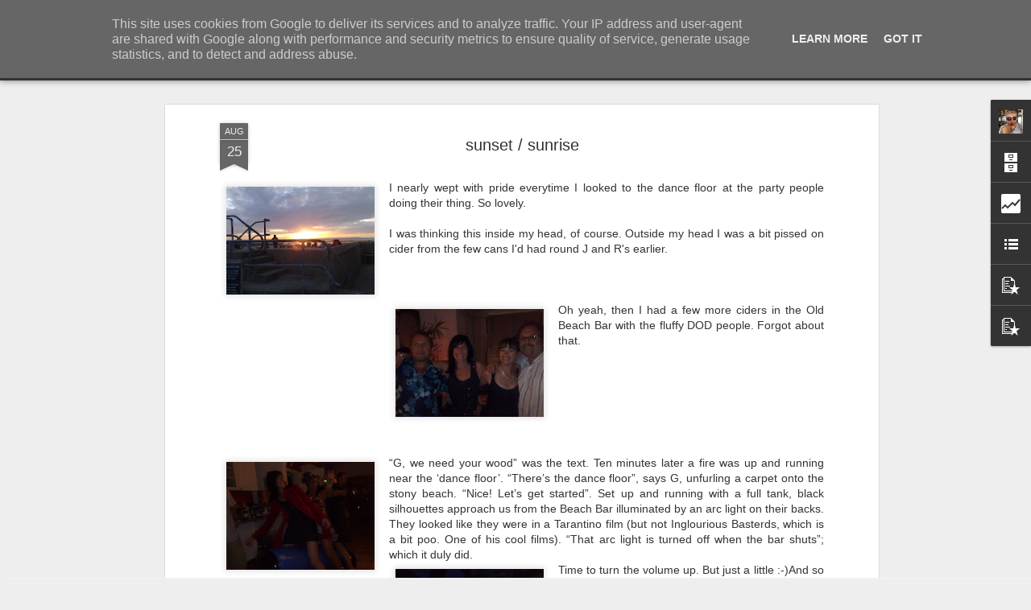

--- FILE ---
content_type: text/html; charset=UTF-8
request_url: http://www.tvcabbage.co.uk/b/stats?style=BLACK_TRANSPARENT&timeRange=ALL_TIME&token=APq4FmC9HzcWIAQce-PncraCtU8OiEHp4Sf_PMxT1c2Qa8y-UPVbjY4vNATe9ZRP8e_f_9dP70qkoIZeqWxV3p1AZWjcW-2xsA&v=0&action=initial&widgetId=Stats1&responseType=js
body_size: 265
content:
{"total":302248,"sparklineOptions":{"backgroundColor":{"fillOpacity":0.1,"fill":"#000000"},"series":[{"areaOpacity":0.3,"color":"#202020"}]},"sparklineData":[[0,34],[1,96],[2,57],[3,50],[4,42],[5,55],[6,50],[7,60],[8,81],[9,74],[10,68],[11,62],[12,45],[13,40],[14,47],[15,45],[16,49],[17,47],[18,63],[19,61],[20,63],[21,52],[22,47],[23,37],[24,63],[25,67],[26,65],[27,84],[28,76],[29,38]],"nextTickMs":257142}

--- FILE ---
content_type: text/html; charset=UTF-8
request_url: http://www.tvcabbage.co.uk/b/stats?style=BLACK_TRANSPARENT&timeRange=ALL_TIME&token=APq4FmCpwkPn22KiyvlPI2s2MBa--y1yPhFxCHfg-dRCMDz96A2CuafBaN7GPyRTeF9b9kxnNl_TXnChJWDIpIONC3qB8aX-uA&v=0&action=initial&widgetId=Stats1&responseType=js
body_size: 265
content:
{"total":302248,"sparklineOptions":{"backgroundColor":{"fillOpacity":0.1,"fill":"#000000"},"series":[{"areaOpacity":0.3,"color":"#202020"}]},"sparklineData":[[0,34],[1,96],[2,57],[3,50],[4,42],[5,55],[6,50],[7,60],[8,81],[9,74],[10,68],[11,62],[12,45],[13,40],[14,47],[15,45],[16,49],[17,47],[18,63],[19,61],[20,63],[21,52],[22,47],[23,37],[24,63],[25,67],[26,65],[27,84],[28,76],[29,38]],"nextTickMs":257142}

--- FILE ---
content_type: text/javascript; charset=UTF-8
request_url: http://www.tvcabbage.co.uk/?v=0&action=initial&widgetId=LinkList1&responseType=js&xssi_token=AOuZoY7vQ6CNuyTpgzqjjcURBqBZ5CW9wg%3A1769685656430
body_size: 258
content:
try {
_WidgetManager._HandleControllerResult('LinkList1', 'initial',{'title': 'Great Blogs I love', 'sorting': 'none', 'shownum': 5, 'links': [{'name': 'Cacophonous Bling ', 'target': 'http://machinesarefunky.blogspot.co.uk/'}]});
} catch (e) {
  if (typeof log != 'undefined') {
    log('HandleControllerResult failed: ' + e);
  }
}


--- FILE ---
content_type: text/javascript; charset=UTF-8
request_url: http://www.tvcabbage.co.uk/?v=0&action=initial&widgetId=Profile1&responseType=js&xssi_token=AOuZoY7vQ6CNuyTpgzqjjcURBqBZ5CW9wg%3A1769685656430
body_size: 578
content:
try {
_WidgetManager._HandleControllerResult('Profile1', 'initial',{'title': 'About Me', 'team': false, 'showlocation': false, 'occupation': '', 'showoccupation': false, 'aboutme': '', 'showaboutme': false, 'displayname': 'oz tvcabbage', 'profileLogo': '//www.blogger.com/img/logo-16.png', 'hasgoogleprofile': false, 'userUrl': 'https://www.blogger.com/profile/01166197110198447659', 'photo': {'url': '//blogger.googleusercontent.com/img/b/R29vZ2xl/AVvXsEiJLNR933IKa6nEFmBUcajc00D1uyLbyBgLi6_Sv2fitKGYZgeij9_71j3CaHbP2R9q8CycIPiMyiVmaj5YzhIm7mAYnJb_B-Ab2fv07gJ1vvSzy4ZK730cVkmMtoGhB0nsD1gC319MqVCt5ei4Q3hTKrzAEcM6njtJa6l-lkN4hWg/s220/oz00.jpg', 'width': 80, 'height': 80, 'alt': 'My Photo'}, 'viewProfileMsg': 'View my complete profile', 'isDisplayable': true});
} catch (e) {
  if (typeof log != 'undefined') {
    log('HandleControllerResult failed: ' + e);
  }
}


--- FILE ---
content_type: text/javascript; charset=UTF-8
request_url: http://www.tvcabbage.co.uk/?v=0&action=initial&widgetId=Stats1&responseType=js&xssi_token=AOuZoY7vQ6CNuyTpgzqjjcURBqBZ5CW9wg%3A1769685656430
body_size: 382
content:
try {
_WidgetManager._HandleControllerResult('Stats1', 'initial',{'title': 'Total Pageviews', 'showGraphicalCounter': true, 'showAnimatedCounter': true, 'showSparkline': false, 'statsUrl': '//www.tvcabbage.co.uk/b/stats?style\x3dBLACK_TRANSPARENT\x26timeRange\x3dALL_TIME\x26token\x3dAPq4FmC9HzcWIAQce-PncraCtU8OiEHp4Sf_PMxT1c2Qa8y-UPVbjY4vNATe9ZRP8e_f_9dP70qkoIZeqWxV3p1AZWjcW-2xsA'});
} catch (e) {
  if (typeof log != 'undefined') {
    log('HandleControllerResult failed: ' + e);
  }
}


--- FILE ---
content_type: text/javascript; charset=UTF-8
request_url: http://www.tvcabbage.co.uk/?v=0&action=initial&widgetId=Stats1&responseType=js&xssi_token=AOuZoY7vQ6CNuyTpgzqjjcURBqBZ5CW9wg%3A1769685656430
body_size: 382
content:
try {
_WidgetManager._HandleControllerResult('Stats1', 'initial',{'title': 'Total Pageviews', 'showGraphicalCounter': true, 'showAnimatedCounter': true, 'showSparkline': false, 'statsUrl': '//www.tvcabbage.co.uk/b/stats?style\x3dBLACK_TRANSPARENT\x26timeRange\x3dALL_TIME\x26token\x3dAPq4FmCpwkPn22KiyvlPI2s2MBa--y1yPhFxCHfg-dRCMDz96A2CuafBaN7GPyRTeF9b9kxnNl_TXnChJWDIpIONC3qB8aX-uA'});
} catch (e) {
  if (typeof log != 'undefined') {
    log('HandleControllerResult failed: ' + e);
  }
}


--- FILE ---
content_type: text/javascript; charset=UTF-8
request_url: http://www.tvcabbage.co.uk/?v=0&action=initial&widgetId=PopularPosts2&responseType=js&xssi_token=AOuZoY7vQ6CNuyTpgzqjjcURBqBZ5CW9wg%3A1769685656430
body_size: 3194
content:
try {
_WidgetManager._HandleControllerResult('PopularPosts2', 'initial',{'title': 'Popular Posts', 'showSnippets': true, 'showThumbnails': true, 'thumbnailSize': 72, 'showAuthor': false, 'showDate': false, 'posts': [{'id': '2134149417518827423', 'title': 'The History of Whitstable Part 2', 'href': 'http://www.tvcabbage.co.uk/2011/06/history-of-whitstable-part-2.html', 'snippet': 'Whitstable - The Name - The Problems of Language\xa0and Pronunciation     In considering past names, it should be realised that few people coul...', 'thumbnail': 'https://blogger.googleusercontent.com/img/b/R29vZ2xl/AVvXsEgOjofG5oQLpfprdQk9LK-FtBm1pSzNnubDG0u7TvGiuaEk4nIoouyvsZ1anBh23ot1Mk5vzvzjuICzGhSN07ikItbxZ8Rmgzx4wkg5tdRimFVKztt2oUdZmJXS6oAMuh3hbM6QbFeNLcg/s72-c/whit3.png', 'featuredImage': 'https://blogger.googleusercontent.com/img/b/R29vZ2xl/AVvXsEgOjofG5oQLpfprdQk9LK-FtBm1pSzNnubDG0u7TvGiuaEk4nIoouyvsZ1anBh23ot1Mk5vzvzjuICzGhSN07ikItbxZ8Rmgzx4wkg5tdRimFVKztt2oUdZmJXS6oAMuh3hbM6QbFeNLcg/s400/whit3.png'}, {'id': '4511343388346463785', 'title': 'Nothing But Love', 'href': 'http://www.tvcabbage.co.uk/2018/10/oz-tvcabbge-nothing-but-love.html', 'snippet': 'Yep,\xa0 still blind. Well, it\x26#39;s partially sighted now so I got\xa0 a downgrade and what a great hole that put me in. It\x26#39;s taken a few yea...', 'thumbnail': 'https://blogger.googleusercontent.com/img/b/R29vZ2xl/AVvXsEhOygDG4Ck2ZB7dpCxENA3VoP3LQlrHADIGQnBpsjBn0ozonmO77T-rJvQWJUIY1R-7nkXUmy-P6I7b3YEUshq6kZkMXqsf1ImCnzWUahAi6EvDeUHLxaJrQ_UV06bG9gcSLQg407BLrFoOeEB-PO09pNgHxiUlpcObkM7XRdCpUwFHgSHO94z7Nc9V/s72-c/colin%20dale%20RMH.jpg', 'featuredImage': 'https://blogger.googleusercontent.com/img/b/R29vZ2xl/AVvXsEhOygDG4Ck2ZB7dpCxENA3VoP3LQlrHADIGQnBpsjBn0ozonmO77T-rJvQWJUIY1R-7nkXUmy-P6I7b3YEUshq6kZkMXqsf1ImCnzWUahAi6EvDeUHLxaJrQ_UV06bG9gcSLQg407BLrFoOeEB-PO09pNgHxiUlpcObkM7XRdCpUwFHgSHO94z7Nc9V/s320/colin%20dale%20RMH.jpg'}, {'id': '8556138819593353781', 'title': 'How to put on a Free party!', 'href': 'http://www.tvcabbage.co.uk/2010/05/how-to-have-free-party.html', 'snippet': '  here comes the summer...  It\x26#39;s getting around to that time of the year again and people begin to think about planning \x26#39;picnics...', 'thumbnail': 'https://blogger.googleusercontent.com/img/b/R29vZ2xl/AVvXsEijUWvdhuKv4tdsl3GlxLK8fVxudiWAZuIexEhgBEy-pRvxmttBTx0PsCqii5Rce3hNZDA9LxxlW08EUqH8WUH2BPhElgbIc-9c4sVN2ONyCwE3y_nR3fBnJ6SOaHVI7UGKRK8j0oyPTC0/s72-c/nye+tvc+subs+copy.jpg', 'featuredImage': 'https://blogger.googleusercontent.com/img/b/R29vZ2xl/AVvXsEijUWvdhuKv4tdsl3GlxLK8fVxudiWAZuIexEhgBEy-pRvxmttBTx0PsCqii5Rce3hNZDA9LxxlW08EUqH8WUH2BPhElgbIc-9c4sVN2ONyCwE3y_nR3fBnJ6SOaHVI7UGKRK8j0oyPTC0/s400/nye+tvc+subs+copy.jpg'}, {'id': '5337694261740241052', 'title': '\ufeff\ufeffThe Tangmere/Broadoak Valley Seasalter Festival 1976', 'href': 'http://www.tvcabbage.co.uk/2011/06/tangmerebroadoak-valley-seasalter.html', 'snippet': '     There was this one guy who almost literally danced his way through the entire festival, he was about as well worn as his clothes and ha...', 'thumbnail': 'https://blogger.googleusercontent.com/img/b/R29vZ2xl/AVvXsEg7YHNaCBFfOGHqMQxmBE6aROzNiC9jNK55Fr9kyZakfnK11nVUNkrydAHweeR_pmFNwFuXC-Fixy-Fh-rK0JX0qXPtHLOJV0rcSAoJaJn1wbeeLftryXZ4rnCTADYzHzCvNEIH5jXEcc8/s72-c/whit3.png', 'featuredImage': 'https://blogger.googleusercontent.com/img/b/R29vZ2xl/AVvXsEg7YHNaCBFfOGHqMQxmBE6aROzNiC9jNK55Fr9kyZakfnK11nVUNkrydAHweeR_pmFNwFuXC-Fixy-Fh-rK0JX0qXPtHLOJV0rcSAoJaJn1wbeeLftryXZ4rnCTADYzHzCvNEIH5jXEcc8/s320/whit3.png'}, {'id': '987879397694718287', 'title': '(no title)', 'href': 'http://www.tvcabbage.co.uk/2011/07/ethnomusicological-investigation-of.html', 'snippet': 'An ethnomusicological investigation of Techno/Rave by Steve Mizrach     I came to this subject because of my earlier anthropological interes...', 'thumbnail': 'https://blogger.googleusercontent.com/img/b/R29vZ2xl/AVvXsEjmrnYmby_u_HDA4Y9WgRAcXmiWgZlQgHfJuRJDwfJH8BM6zK7uOhcK-9p3Du7UrYXfUR4i_ZWOWpcTmQfV5WghggoPYGSmQDJk4EYXgDwLkUdJyF_UBqlM7mIguY79Cs1u6l5FHQ6zgjQ/s72-c/DJ.jpg', 'featuredImage': 'https://blogger.googleusercontent.com/img/b/R29vZ2xl/AVvXsEjmrnYmby_u_HDA4Y9WgRAcXmiWgZlQgHfJuRJDwfJH8BM6zK7uOhcK-9p3Du7UrYXfUR4i_ZWOWpcTmQfV5WghggoPYGSmQDJk4EYXgDwLkUdJyF_UBqlM7mIguY79Cs1u6l5FHQ6zgjQ/s320/DJ.jpg'}, {'id': '8187602684020806499', 'title': 'House Music\u2019s Nomadic Memory', 'href': 'http://www.tvcabbage.co.uk/2017/09/house-musics-nomadic-memory.html', 'snippet': ' Disco\u2019s Revenge:  House Music\u2019s Nomadic Memory \xa0     By Hillegonda C. Rietveld    London South Bank University               Grand High Pri...', 'thumbnail': 'https://blogger.googleusercontent.com/img/b/R29vZ2xl/AVvXsEgPUST1qojyRWbO8OSFHjAc2RSi7sWz0nGkBsYrL_BZ0JGI-dwqASKMqslOJL2zthoAze8wxmES58DH0YeXOnV_7CNyr8E0B5ag6OT8csbH0H8-AUKiHF2Vs-ZMp94tBZBfLmi5vtiXr0Q/s72-c/room.JPG', 'featuredImage': 'https://blogger.googleusercontent.com/img/b/R29vZ2xl/AVvXsEgPUST1qojyRWbO8OSFHjAc2RSi7sWz0nGkBsYrL_BZ0JGI-dwqASKMqslOJL2zthoAze8wxmES58DH0YeXOnV_7CNyr8E0B5ag6OT8csbH0H8-AUKiHF2Vs-ZMp94tBZBfLmi5vtiXr0Q/s400/room.JPG'}, {'id': '6108512541540441998', 'title': 'How MP3 Works: Inside the Codec', 'href': 'http://www.tvcabbage.co.uk/2011/07/how-mp3-works-inside-codec.html', 'snippet': '   So what\x26#39;s the trick? How does the MP3 format accomplish its radical feats of compression and decompression, while still managing to m...', 'thumbnail': 'https://blogger.googleusercontent.com/img/b/R29vZ2xl/AVvXsEiIkRmV-Cslyjl1Mp9N3s_AenlZGRZBe-ix3yIO3KXxh9G4jNh8sJmR5wusjBfB4EE7d4GjFQIcq3bOhc82htJsKtrWRyC8MZeqxIiHeB17hMWGrjzu4Th2mx4jEtcoLmR__m3AUrTe2T8/s72-c/mp3cool-.jpg', 'featuredImage': 'https://blogger.googleusercontent.com/img/b/R29vZ2xl/AVvXsEiIkRmV-Cslyjl1Mp9N3s_AenlZGRZBe-ix3yIO3KXxh9G4jNh8sJmR5wusjBfB4EE7d4GjFQIcq3bOhc82htJsKtrWRyC8MZeqxIiHeB17hMWGrjzu4Th2mx4jEtcoLmR__m3AUrTe2T8/s320/mp3cool-.jpg'}, {'id': '2486001589016052080', 'title': 'A writing course, procrastination, cats and gambling.', 'href': 'http://www.tvcabbage.co.uk/2018/06/a-writing-course-procrastination-cats.html', 'snippet': '    A writing course, procrastination, cats and gambling.          What a great time of the day to get up and start working. 6am downstairs,...', 'thumbnail': 'https://blogger.googleusercontent.com/img/b/R29vZ2xl/AVvXsEhyB0eZveNUeejM9NiYOobLY2m0nYetx-94oCQnLi_50QCFp9lkuYJ2aW3TWPp2ingAgFsyttoE4dHmHn1YFkU0MEae7VfNfJv2Pc1v4Kn2j2jqp3eggFOmFUh_USo2KJlMSaqCH5iOJAU/s72-c/20171025_173841.jpg', 'featuredImage': 'https://blogger.googleusercontent.com/img/b/R29vZ2xl/AVvXsEhyB0eZveNUeejM9NiYOobLY2m0nYetx-94oCQnLi_50QCFp9lkuYJ2aW3TWPp2ingAgFsyttoE4dHmHn1YFkU0MEae7VfNfJv2Pc1v4Kn2j2jqp3eggFOmFUh_USo2KJlMSaqCH5iOJAU/s320/20171025_173841.jpg'}, {'id': '3301337195137057411', 'title': 'Vinyl affinity', 'href': 'http://www.tvcabbage.co.uk/2013/02/vinyl-affinity.html', 'snippet': '         Observing the current nostalgia wave in the media about the love and joys of vinyl records and the golden age of vinyl it was inter...', 'thumbnail': 'https://blogger.googleusercontent.com/img/b/R29vZ2xl/AVvXsEglEYmlfudbfbltvR5zY0toBo3D7lv-VC55TSnsHvt4uWvxrXI2RslXerp0eAB1Dzl_VsQBJuMnKotEc0HVvbMm1hSywtSDweS6tk5lwxJ7Z_4nDsIuJkDBO-IIVA1vyUNC7kqnBZsUpjw/s72-c/vinyl+affinity.jpg', 'featuredImage': 'https://blogger.googleusercontent.com/img/b/R29vZ2xl/AVvXsEglEYmlfudbfbltvR5zY0toBo3D7lv-VC55TSnsHvt4uWvxrXI2RslXerp0eAB1Dzl_VsQBJuMnKotEc0HVvbMm1hSywtSDweS6tk5lwxJ7Z_4nDsIuJkDBO-IIVA1vyUNC7kqnBZsUpjw/s400/vinyl+affinity.jpg'}, {'id': '854142583328638259', 'title': 'Francis Grosso  was the first ever DJ to mix two early disco records ', 'href': 'http://www.tvcabbage.co.uk/2012/02/house-from-gay-black-americans-to-pasty.html', 'snippet': 'By 1981 they declared that disco was dead and there were no more up tempo dance records. That\u2019s when I realized I had to start changing thin...', 'thumbnail': 'https://blogger.googleusercontent.com/img/b/R29vZ2xl/AVvXsEjXKUgLdoC9kQ33UiPTggsSe8MbQlfqjsD_2dXJIrTylUa4Dz5noadeXApzFKIr50z1jeQlPczfIYJ2lusVllGT3yB9AKWSGeZoQZPkdNfsnaF9W9PrwK2unGWFM1mw4IkbdtwxDEZpgGY/s72-c/Frankie-Knuckles-500x348.jpg', 'featuredImage': 'https://blogger.googleusercontent.com/img/b/R29vZ2xl/AVvXsEjXKUgLdoC9kQ33UiPTggsSe8MbQlfqjsD_2dXJIrTylUa4Dz5noadeXApzFKIr50z1jeQlPczfIYJ2lusVllGT3yB9AKWSGeZoQZPkdNfsnaF9W9PrwK2unGWFM1mw4IkbdtwxDEZpgGY/s320/Frankie-Knuckles-500x348.jpg'}]});
} catch (e) {
  if (typeof log != 'undefined') {
    log('HandleControllerResult failed: ' + e);
  }
}


--- FILE ---
content_type: text/javascript; charset=UTF-8
request_url: http://www.tvcabbage.co.uk/?v=0&action=initial&widgetId=LinkList1&responseType=js&xssi_token=AOuZoY7vQ6CNuyTpgzqjjcURBqBZ5CW9wg%3A1769685656430
body_size: 258
content:
try {
_WidgetManager._HandleControllerResult('LinkList1', 'initial',{'title': 'Great Blogs I love', 'sorting': 'none', 'shownum': 5, 'links': [{'name': 'Cacophonous Bling ', 'target': 'http://machinesarefunky.blogspot.co.uk/'}]});
} catch (e) {
  if (typeof log != 'undefined') {
    log('HandleControllerResult failed: ' + e);
  }
}


--- FILE ---
content_type: text/javascript; charset=UTF-8
request_url: http://www.tvcabbage.co.uk/?v=0&action=initial&widgetId=PopularPosts1&responseType=js&xssi_token=AOuZoY7vQ6CNuyTpgzqjjcURBqBZ5CW9wg%3A1769685656430
body_size: 1263
content:
try {
_WidgetManager._HandleControllerResult('PopularPosts1', 'initial',{'title': 'Popular Posts', 'showSnippets': true, 'showThumbnails': true, 'thumbnailSize': 72, 'showAuthor': false, 'showDate': false, 'posts': [{'id': '2134149417518827423', 'title': 'The History of Whitstable Part 2', 'href': 'http://www.tvcabbage.co.uk/2011/06/history-of-whitstable-part-2.html', 'snippet': 'Whitstable - The Name - The Problems of Language\xa0and Pronunciation     In considering past names, it should be realised that few people coul...', 'thumbnail': 'https://blogger.googleusercontent.com/img/b/R29vZ2xl/AVvXsEgOjofG5oQLpfprdQk9LK-FtBm1pSzNnubDG0u7TvGiuaEk4nIoouyvsZ1anBh23ot1Mk5vzvzjuICzGhSN07ikItbxZ8Rmgzx4wkg5tdRimFVKztt2oUdZmJXS6oAMuh3hbM6QbFeNLcg/s72-c/whit3.png', 'featuredImage': 'https://blogger.googleusercontent.com/img/b/R29vZ2xl/AVvXsEgOjofG5oQLpfprdQk9LK-FtBm1pSzNnubDG0u7TvGiuaEk4nIoouyvsZ1anBh23ot1Mk5vzvzjuICzGhSN07ikItbxZ8Rmgzx4wkg5tdRimFVKztt2oUdZmJXS6oAMuh3hbM6QbFeNLcg/s400/whit3.png'}, {'id': '4511343388346463785', 'title': 'Nothing But Love', 'href': 'http://www.tvcabbage.co.uk/2018/10/oz-tvcabbge-nothing-but-love.html', 'snippet': 'Yep,\xa0 still blind. Well, it\x26#39;s partially sighted now so I got\xa0 a downgrade and what a great hole that put me in. It\x26#39;s taken a few yea...', 'thumbnail': 'https://blogger.googleusercontent.com/img/b/R29vZ2xl/AVvXsEhOygDG4Ck2ZB7dpCxENA3VoP3LQlrHADIGQnBpsjBn0ozonmO77T-rJvQWJUIY1R-7nkXUmy-P6I7b3YEUshq6kZkMXqsf1ImCnzWUahAi6EvDeUHLxaJrQ_UV06bG9gcSLQg407BLrFoOeEB-PO09pNgHxiUlpcObkM7XRdCpUwFHgSHO94z7Nc9V/s72-c/colin%20dale%20RMH.jpg', 'featuredImage': 'https://blogger.googleusercontent.com/img/b/R29vZ2xl/AVvXsEhOygDG4Ck2ZB7dpCxENA3VoP3LQlrHADIGQnBpsjBn0ozonmO77T-rJvQWJUIY1R-7nkXUmy-P6I7b3YEUshq6kZkMXqsf1ImCnzWUahAi6EvDeUHLxaJrQ_UV06bG9gcSLQg407BLrFoOeEB-PO09pNgHxiUlpcObkM7XRdCpUwFHgSHO94z7Nc9V/s320/colin%20dale%20RMH.jpg'}, {'id': '8556138819593353781', 'title': 'How to put on a Free party!', 'href': 'http://www.tvcabbage.co.uk/2010/05/how-to-have-free-party.html', 'snippet': '  here comes the summer...  It\x26#39;s getting around to that time of the year again and people begin to think about planning \x26#39;picnics...', 'thumbnail': 'https://blogger.googleusercontent.com/img/b/R29vZ2xl/AVvXsEijUWvdhuKv4tdsl3GlxLK8fVxudiWAZuIexEhgBEy-pRvxmttBTx0PsCqii5Rce3hNZDA9LxxlW08EUqH8WUH2BPhElgbIc-9c4sVN2ONyCwE3y_nR3fBnJ6SOaHVI7UGKRK8j0oyPTC0/s72-c/nye+tvc+subs+copy.jpg', 'featuredImage': 'https://blogger.googleusercontent.com/img/b/R29vZ2xl/AVvXsEijUWvdhuKv4tdsl3GlxLK8fVxudiWAZuIexEhgBEy-pRvxmttBTx0PsCqii5Rce3hNZDA9LxxlW08EUqH8WUH2BPhElgbIc-9c4sVN2ONyCwE3y_nR3fBnJ6SOaHVI7UGKRK8j0oyPTC0/s400/nye+tvc+subs+copy.jpg'}]});
} catch (e) {
  if (typeof log != 'undefined') {
    log('HandleControllerResult failed: ' + e);
  }
}


--- FILE ---
content_type: text/javascript; charset=UTF-8
request_url: http://www.tvcabbage.co.uk/?v=0&action=initial&widgetId=BlogArchive1&responseType=js&xssi_token=AOuZoY7vQ6CNuyTpgzqjjcURBqBZ5CW9wg%3A1769685656430
body_size: 683
content:
try {
_WidgetManager._HandleControllerResult('BlogArchive1', 'initial',{'data': [{'url': 'http://www.tvcabbage.co.uk/2023/03/', 'name': 'Mar', 'expclass': 'expanded', 'post-count': 1}, {'url': 'http://www.tvcabbage.co.uk/2023/02/', 'name': 'Feb', 'expclass': 'collapsed', 'post-count': 1}, {'url': 'http://www.tvcabbage.co.uk/2018/06/', 'name': 'Jun', 'expclass': 'collapsed', 'post-count': 1}, {'url': 'http://www.tvcabbage.co.uk/2018/03/', 'name': 'Mar', 'expclass': 'collapsed', 'post-count': 4}, {'url': 'http://www.tvcabbage.co.uk/2017/09/', 'name': 'Sept', 'expclass': 'collapsed', 'post-count': 1}, {'url': 'http://www.tvcabbage.co.uk/2017/04/', 'name': 'Apr', 'expclass': 'collapsed', 'post-count': 1}, {'url': 'http://www.tvcabbage.co.uk/2017/03/', 'name': 'Mar', 'expclass': 'collapsed', 'post-count': 1}, {'url': 'http://www.tvcabbage.co.uk/2017/01/', 'name': 'Jan', 'expclass': 'collapsed', 'post-count': 3}, {'url': 'http://www.tvcabbage.co.uk/2016/07/', 'name': 'Jul', 'expclass': 'collapsed', 'post-count': 1}, {'url': 'http://www.tvcabbage.co.uk/2016/06/', 'name': 'Jun', 'expclass': 'collapsed', 'post-count': 2}, {'url': 'http://www.tvcabbage.co.uk/2016/03/', 'name': 'Mar', 'expclass': 'collapsed', 'post-count': 1}, {'url': 'http://www.tvcabbage.co.uk/2016/02/', 'name': 'Feb', 'expclass': 'collapsed', 'post-count': 1}, {'url': 'http://www.tvcabbage.co.uk/2015/09/', 'name': 'Sept', 'expclass': 'collapsed', 'post-count': 2}, {'url': 'http://www.tvcabbage.co.uk/2015/08/', 'name': 'Aug', 'expclass': 'collapsed', 'post-count': 1}, {'url': 'http://www.tvcabbage.co.uk/2014/09/', 'name': 'Sept', 'expclass': 'collapsed', 'post-count': 1}, {'url': 'http://www.tvcabbage.co.uk/2014/04/', 'name': 'Apr', 'expclass': 'collapsed', 'post-count': 4}, {'url': 'http://www.tvcabbage.co.uk/2013/10/', 'name': 'Oct', 'expclass': 'collapsed', 'post-count': 1}, {'url': 'http://www.tvcabbage.co.uk/2013/06/', 'name': 'Jun', 'expclass': 'collapsed', 'post-count': 2}, {'url': 'http://www.tvcabbage.co.uk/2012/12/', 'name': 'Dec', 'expclass': 'collapsed', 'post-count': 2}, {'url': 'http://www.tvcabbage.co.uk/2012/09/', 'name': 'Sept', 'expclass': 'collapsed', 'post-count': 1}, {'url': 'http://www.tvcabbage.co.uk/2012/08/', 'name': 'Aug', 'expclass': 'collapsed', 'post-count': 1}, {'url': 'http://www.tvcabbage.co.uk/2012/07/', 'name': 'Jul', 'expclass': 'collapsed', 'post-count': 2}, {'url': 'http://www.tvcabbage.co.uk/2012/05/', 'name': 'May', 'expclass': 'collapsed', 'post-count': 3}, {'url': 'http://www.tvcabbage.co.uk/2012/04/', 'name': 'Apr', 'expclass': 'collapsed', 'post-count': 1}, {'url': 'http://www.tvcabbage.co.uk/2012/03/', 'name': 'Mar', 'expclass': 'collapsed', 'post-count': 4}, {'url': 'http://www.tvcabbage.co.uk/2012/02/', 'name': 'Feb', 'expclass': 'collapsed', 'post-count': 3}, {'url': 'http://www.tvcabbage.co.uk/2012/01/', 'name': 'Jan', 'expclass': 'collapsed', 'post-count': 5}, {'url': 'http://www.tvcabbage.co.uk/2011/11/', 'name': 'Nov', 'expclass': 'collapsed', 'post-count': 1}, {'url': 'http://www.tvcabbage.co.uk/2011/10/', 'name': 'Oct', 'expclass': 'collapsed', 'post-count': 1}, {'url': 'http://www.tvcabbage.co.uk/2011/09/', 'name': 'Sept', 'expclass': 'collapsed', 'post-count': 5}, {'url': 'http://www.tvcabbage.co.uk/2011/08/', 'name': 'Aug', 'expclass': 'collapsed', 'post-count': 8}, {'url': 'http://www.tvcabbage.co.uk/2011/07/', 'name': 'Jul', 'expclass': 'collapsed', 'post-count': 17}, {'url': 'http://www.tvcabbage.co.uk/2011/06/', 'name': 'Jun', 'expclass': 'collapsed', 'post-count': 10}, {'url': 'http://www.tvcabbage.co.uk/2011/05/', 'name': 'May', 'expclass': 'collapsed', 'post-count': 2}, {'url': 'http://www.tvcabbage.co.uk/2011/04/', 'name': 'Apr', 'expclass': 'collapsed', 'post-count': 2}, {'url': 'http://www.tvcabbage.co.uk/2011/03/', 'name': 'Mar', 'expclass': 'collapsed', 'post-count': 9}, {'url': 'http://www.tvcabbage.co.uk/2011/02/', 'name': 'Feb', 'expclass': 'collapsed', 'post-count': 4}, {'url': 'http://www.tvcabbage.co.uk/2011/01/', 'name': 'Jan', 'expclass': 'collapsed', 'post-count': 4}, {'url': 'http://www.tvcabbage.co.uk/2010/12/', 'name': 'Dec', 'expclass': 'collapsed', 'post-count': 6}, {'url': 'http://www.tvcabbage.co.uk/2010/11/', 'name': 'Nov', 'expclass': 'collapsed', 'post-count': 4}, {'url': 'http://www.tvcabbage.co.uk/2010/10/', 'name': 'Oct', 'expclass': 'collapsed', 'post-count': 10}, {'url': 'http://www.tvcabbage.co.uk/2010/09/', 'name': 'Sept', 'expclass': 'collapsed', 'post-count': 7}, {'url': 'http://www.tvcabbage.co.uk/2010/08/', 'name': 'Aug', 'expclass': 'collapsed', 'post-count': 1}, {'url': 'http://www.tvcabbage.co.uk/2010/07/', 'name': 'Jul', 'expclass': 'collapsed', 'post-count': 3}, {'url': 'http://www.tvcabbage.co.uk/2010/06/', 'name': 'Jun', 'expclass': 'collapsed', 'post-count': 14}, {'url': 'http://www.tvcabbage.co.uk/2010/05/', 'name': 'May', 'expclass': 'collapsed', 'post-count': 15}, {'url': 'http://www.tvcabbage.co.uk/2010/04/', 'name': 'Apr', 'expclass': 'collapsed', 'post-count': 16}, {'url': 'http://www.tvcabbage.co.uk/2010/03/', 'name': 'Mar', 'expclass': 'collapsed', 'post-count': 18}, {'url': 'http://www.tvcabbage.co.uk/2010/02/', 'name': 'Feb', 'expclass': 'collapsed', 'post-count': 14}, {'url': 'http://www.tvcabbage.co.uk/2010/01/', 'name': 'Jan', 'expclass': 'collapsed', 'post-count': 8}, {'url': 'http://www.tvcabbage.co.uk/2009/12/', 'name': 'Dec', 'expclass': 'collapsed', 'post-count': 4}, {'url': 'http://www.tvcabbage.co.uk/2009/11/', 'name': 'Nov', 'expclass': 'collapsed', 'post-count': 19}, {'url': 'http://www.tvcabbage.co.uk/2009/10/', 'name': 'Oct', 'expclass': 'collapsed', 'post-count': 26}, {'url': 'http://www.tvcabbage.co.uk/2009/09/', 'name': 'Sept', 'expclass': 'collapsed', 'post-count': 24}, {'url': 'http://www.tvcabbage.co.uk/2009/08/', 'name': 'Aug', 'expclass': 'collapsed', 'post-count': 22}, {'url': 'http://www.tvcabbage.co.uk/2009/07/', 'name': 'Jul', 'expclass': 'collapsed', 'post-count': 29}, {'url': 'http://www.tvcabbage.co.uk/2009/06/', 'name': 'Jun', 'expclass': 'collapsed', 'post-count': 32}, {'url': 'http://www.tvcabbage.co.uk/2009/05/', 'name': 'May', 'expclass': 'collapsed', 'post-count': 23}, {'url': 'http://www.tvcabbage.co.uk/2009/04/', 'name': 'Apr', 'expclass': 'collapsed', 'post-count': 7}, {'url': 'http://www.tvcabbage.co.uk/2009/03/', 'name': 'Mar', 'expclass': 'collapsed', 'post-count': 2}, {'url': 'http://www.tvcabbage.co.uk/2009/02/', 'name': 'Feb', 'expclass': 'collapsed', 'post-count': 12}], 'toggleopen': 'MONTHLY-1677628800000', 'style': 'MENU', 'title': 'Previously on tvcabbage.co.uk'});
} catch (e) {
  if (typeof log != 'undefined') {
    log('HandleControllerResult failed: ' + e);
  }
}


--- FILE ---
content_type: text/javascript; charset=UTF-8
request_url: http://www.tvcabbage.co.uk/?v=0&action=initial&widgetId=PopularPosts1&responseType=js&xssi_token=AOuZoY7vQ6CNuyTpgzqjjcURBqBZ5CW9wg%3A1769685656430
body_size: 1263
content:
try {
_WidgetManager._HandleControllerResult('PopularPosts1', 'initial',{'title': 'Popular Posts', 'showSnippets': true, 'showThumbnails': true, 'thumbnailSize': 72, 'showAuthor': false, 'showDate': false, 'posts': [{'id': '2134149417518827423', 'title': 'The History of Whitstable Part 2', 'href': 'http://www.tvcabbage.co.uk/2011/06/history-of-whitstable-part-2.html', 'snippet': 'Whitstable - The Name - The Problems of Language\xa0and Pronunciation     In considering past names, it should be realised that few people coul...', 'thumbnail': 'https://blogger.googleusercontent.com/img/b/R29vZ2xl/AVvXsEgOjofG5oQLpfprdQk9LK-FtBm1pSzNnubDG0u7TvGiuaEk4nIoouyvsZ1anBh23ot1Mk5vzvzjuICzGhSN07ikItbxZ8Rmgzx4wkg5tdRimFVKztt2oUdZmJXS6oAMuh3hbM6QbFeNLcg/s72-c/whit3.png', 'featuredImage': 'https://blogger.googleusercontent.com/img/b/R29vZ2xl/AVvXsEgOjofG5oQLpfprdQk9LK-FtBm1pSzNnubDG0u7TvGiuaEk4nIoouyvsZ1anBh23ot1Mk5vzvzjuICzGhSN07ikItbxZ8Rmgzx4wkg5tdRimFVKztt2oUdZmJXS6oAMuh3hbM6QbFeNLcg/s400/whit3.png'}, {'id': '4511343388346463785', 'title': 'Nothing But Love', 'href': 'http://www.tvcabbage.co.uk/2018/10/oz-tvcabbge-nothing-but-love.html', 'snippet': 'Yep,\xa0 still blind. Well, it\x26#39;s partially sighted now so I got\xa0 a downgrade and what a great hole that put me in. It\x26#39;s taken a few yea...', 'thumbnail': 'https://blogger.googleusercontent.com/img/b/R29vZ2xl/AVvXsEhOygDG4Ck2ZB7dpCxENA3VoP3LQlrHADIGQnBpsjBn0ozonmO77T-rJvQWJUIY1R-7nkXUmy-P6I7b3YEUshq6kZkMXqsf1ImCnzWUahAi6EvDeUHLxaJrQ_UV06bG9gcSLQg407BLrFoOeEB-PO09pNgHxiUlpcObkM7XRdCpUwFHgSHO94z7Nc9V/s72-c/colin%20dale%20RMH.jpg', 'featuredImage': 'https://blogger.googleusercontent.com/img/b/R29vZ2xl/AVvXsEhOygDG4Ck2ZB7dpCxENA3VoP3LQlrHADIGQnBpsjBn0ozonmO77T-rJvQWJUIY1R-7nkXUmy-P6I7b3YEUshq6kZkMXqsf1ImCnzWUahAi6EvDeUHLxaJrQ_UV06bG9gcSLQg407BLrFoOeEB-PO09pNgHxiUlpcObkM7XRdCpUwFHgSHO94z7Nc9V/s320/colin%20dale%20RMH.jpg'}, {'id': '8556138819593353781', 'title': 'How to put on a Free party!', 'href': 'http://www.tvcabbage.co.uk/2010/05/how-to-have-free-party.html', 'snippet': '  here comes the summer...  It\x26#39;s getting around to that time of the year again and people begin to think about planning \x26#39;picnics...', 'thumbnail': 'https://blogger.googleusercontent.com/img/b/R29vZ2xl/AVvXsEijUWvdhuKv4tdsl3GlxLK8fVxudiWAZuIexEhgBEy-pRvxmttBTx0PsCqii5Rce3hNZDA9LxxlW08EUqH8WUH2BPhElgbIc-9c4sVN2ONyCwE3y_nR3fBnJ6SOaHVI7UGKRK8j0oyPTC0/s72-c/nye+tvc+subs+copy.jpg', 'featuredImage': 'https://blogger.googleusercontent.com/img/b/R29vZ2xl/AVvXsEijUWvdhuKv4tdsl3GlxLK8fVxudiWAZuIexEhgBEy-pRvxmttBTx0PsCqii5Rce3hNZDA9LxxlW08EUqH8WUH2BPhElgbIc-9c4sVN2ONyCwE3y_nR3fBnJ6SOaHVI7UGKRK8j0oyPTC0/s400/nye+tvc+subs+copy.jpg'}]});
} catch (e) {
  if (typeof log != 'undefined') {
    log('HandleControllerResult failed: ' + e);
  }
}


--- FILE ---
content_type: text/javascript; charset=UTF-8
request_url: http://www.tvcabbage.co.uk/?v=0&action=initial&widgetId=Profile1&responseType=js&xssi_token=AOuZoY7vQ6CNuyTpgzqjjcURBqBZ5CW9wg%3A1769685656430
body_size: 578
content:
try {
_WidgetManager._HandleControllerResult('Profile1', 'initial',{'title': 'About Me', 'team': false, 'showlocation': false, 'occupation': '', 'showoccupation': false, 'aboutme': '', 'showaboutme': false, 'displayname': 'oz tvcabbage', 'profileLogo': '//www.blogger.com/img/logo-16.png', 'hasgoogleprofile': false, 'userUrl': 'https://www.blogger.com/profile/01166197110198447659', 'photo': {'url': '//blogger.googleusercontent.com/img/b/R29vZ2xl/AVvXsEiJLNR933IKa6nEFmBUcajc00D1uyLbyBgLi6_Sv2fitKGYZgeij9_71j3CaHbP2R9q8CycIPiMyiVmaj5YzhIm7mAYnJb_B-Ab2fv07gJ1vvSzy4ZK730cVkmMtoGhB0nsD1gC319MqVCt5ei4Q3hTKrzAEcM6njtJa6l-lkN4hWg/s220/oz00.jpg', 'width': 80, 'height': 80, 'alt': 'My Photo'}, 'viewProfileMsg': 'View my complete profile', 'isDisplayable': true});
} catch (e) {
  if (typeof log != 'undefined') {
    log('HandleControllerResult failed: ' + e);
  }
}


--- FILE ---
content_type: text/javascript; charset=UTF-8
request_url: http://www.tvcabbage.co.uk/?v=0&action=initial&widgetId=PopularPosts2&responseType=js&xssi_token=AOuZoY7vQ6CNuyTpgzqjjcURBqBZ5CW9wg%3A1769685656430
body_size: 3194
content:
try {
_WidgetManager._HandleControllerResult('PopularPosts2', 'initial',{'title': 'Popular Posts', 'showSnippets': true, 'showThumbnails': true, 'thumbnailSize': 72, 'showAuthor': false, 'showDate': false, 'posts': [{'id': '2134149417518827423', 'title': 'The History of Whitstable Part 2', 'href': 'http://www.tvcabbage.co.uk/2011/06/history-of-whitstable-part-2.html', 'snippet': 'Whitstable - The Name - The Problems of Language\xa0and Pronunciation     In considering past names, it should be realised that few people coul...', 'thumbnail': 'https://blogger.googleusercontent.com/img/b/R29vZ2xl/AVvXsEgOjofG5oQLpfprdQk9LK-FtBm1pSzNnubDG0u7TvGiuaEk4nIoouyvsZ1anBh23ot1Mk5vzvzjuICzGhSN07ikItbxZ8Rmgzx4wkg5tdRimFVKztt2oUdZmJXS6oAMuh3hbM6QbFeNLcg/s72-c/whit3.png', 'featuredImage': 'https://blogger.googleusercontent.com/img/b/R29vZ2xl/AVvXsEgOjofG5oQLpfprdQk9LK-FtBm1pSzNnubDG0u7TvGiuaEk4nIoouyvsZ1anBh23ot1Mk5vzvzjuICzGhSN07ikItbxZ8Rmgzx4wkg5tdRimFVKztt2oUdZmJXS6oAMuh3hbM6QbFeNLcg/s400/whit3.png'}, {'id': '4511343388346463785', 'title': 'Nothing But Love', 'href': 'http://www.tvcabbage.co.uk/2018/10/oz-tvcabbge-nothing-but-love.html', 'snippet': 'Yep,\xa0 still blind. Well, it\x26#39;s partially sighted now so I got\xa0 a downgrade and what a great hole that put me in. It\x26#39;s taken a few yea...', 'thumbnail': 'https://blogger.googleusercontent.com/img/b/R29vZ2xl/AVvXsEhOygDG4Ck2ZB7dpCxENA3VoP3LQlrHADIGQnBpsjBn0ozonmO77T-rJvQWJUIY1R-7nkXUmy-P6I7b3YEUshq6kZkMXqsf1ImCnzWUahAi6EvDeUHLxaJrQ_UV06bG9gcSLQg407BLrFoOeEB-PO09pNgHxiUlpcObkM7XRdCpUwFHgSHO94z7Nc9V/s72-c/colin%20dale%20RMH.jpg', 'featuredImage': 'https://blogger.googleusercontent.com/img/b/R29vZ2xl/AVvXsEhOygDG4Ck2ZB7dpCxENA3VoP3LQlrHADIGQnBpsjBn0ozonmO77T-rJvQWJUIY1R-7nkXUmy-P6I7b3YEUshq6kZkMXqsf1ImCnzWUahAi6EvDeUHLxaJrQ_UV06bG9gcSLQg407BLrFoOeEB-PO09pNgHxiUlpcObkM7XRdCpUwFHgSHO94z7Nc9V/s320/colin%20dale%20RMH.jpg'}, {'id': '8556138819593353781', 'title': 'How to put on a Free party!', 'href': 'http://www.tvcabbage.co.uk/2010/05/how-to-have-free-party.html', 'snippet': '  here comes the summer...  It\x26#39;s getting around to that time of the year again and people begin to think about planning \x26#39;picnics...', 'thumbnail': 'https://blogger.googleusercontent.com/img/b/R29vZ2xl/AVvXsEijUWvdhuKv4tdsl3GlxLK8fVxudiWAZuIexEhgBEy-pRvxmttBTx0PsCqii5Rce3hNZDA9LxxlW08EUqH8WUH2BPhElgbIc-9c4sVN2ONyCwE3y_nR3fBnJ6SOaHVI7UGKRK8j0oyPTC0/s72-c/nye+tvc+subs+copy.jpg', 'featuredImage': 'https://blogger.googleusercontent.com/img/b/R29vZ2xl/AVvXsEijUWvdhuKv4tdsl3GlxLK8fVxudiWAZuIexEhgBEy-pRvxmttBTx0PsCqii5Rce3hNZDA9LxxlW08EUqH8WUH2BPhElgbIc-9c4sVN2ONyCwE3y_nR3fBnJ6SOaHVI7UGKRK8j0oyPTC0/s400/nye+tvc+subs+copy.jpg'}, {'id': '5337694261740241052', 'title': '\ufeff\ufeffThe Tangmere/Broadoak Valley Seasalter Festival 1976', 'href': 'http://www.tvcabbage.co.uk/2011/06/tangmerebroadoak-valley-seasalter.html', 'snippet': '     There was this one guy who almost literally danced his way through the entire festival, he was about as well worn as his clothes and ha...', 'thumbnail': 'https://blogger.googleusercontent.com/img/b/R29vZ2xl/AVvXsEg7YHNaCBFfOGHqMQxmBE6aROzNiC9jNK55Fr9kyZakfnK11nVUNkrydAHweeR_pmFNwFuXC-Fixy-Fh-rK0JX0qXPtHLOJV0rcSAoJaJn1wbeeLftryXZ4rnCTADYzHzCvNEIH5jXEcc8/s72-c/whit3.png', 'featuredImage': 'https://blogger.googleusercontent.com/img/b/R29vZ2xl/AVvXsEg7YHNaCBFfOGHqMQxmBE6aROzNiC9jNK55Fr9kyZakfnK11nVUNkrydAHweeR_pmFNwFuXC-Fixy-Fh-rK0JX0qXPtHLOJV0rcSAoJaJn1wbeeLftryXZ4rnCTADYzHzCvNEIH5jXEcc8/s320/whit3.png'}, {'id': '987879397694718287', 'title': '(no title)', 'href': 'http://www.tvcabbage.co.uk/2011/07/ethnomusicological-investigation-of.html', 'snippet': 'An ethnomusicological investigation of Techno/Rave by Steve Mizrach     I came to this subject because of my earlier anthropological interes...', 'thumbnail': 'https://blogger.googleusercontent.com/img/b/R29vZ2xl/AVvXsEjmrnYmby_u_HDA4Y9WgRAcXmiWgZlQgHfJuRJDwfJH8BM6zK7uOhcK-9p3Du7UrYXfUR4i_ZWOWpcTmQfV5WghggoPYGSmQDJk4EYXgDwLkUdJyF_UBqlM7mIguY79Cs1u6l5FHQ6zgjQ/s72-c/DJ.jpg', 'featuredImage': 'https://blogger.googleusercontent.com/img/b/R29vZ2xl/AVvXsEjmrnYmby_u_HDA4Y9WgRAcXmiWgZlQgHfJuRJDwfJH8BM6zK7uOhcK-9p3Du7UrYXfUR4i_ZWOWpcTmQfV5WghggoPYGSmQDJk4EYXgDwLkUdJyF_UBqlM7mIguY79Cs1u6l5FHQ6zgjQ/s320/DJ.jpg'}, {'id': '8187602684020806499', 'title': 'House Music\u2019s Nomadic Memory', 'href': 'http://www.tvcabbage.co.uk/2017/09/house-musics-nomadic-memory.html', 'snippet': ' Disco\u2019s Revenge:  House Music\u2019s Nomadic Memory \xa0     By Hillegonda C. Rietveld    London South Bank University               Grand High Pri...', 'thumbnail': 'https://blogger.googleusercontent.com/img/b/R29vZ2xl/AVvXsEgPUST1qojyRWbO8OSFHjAc2RSi7sWz0nGkBsYrL_BZ0JGI-dwqASKMqslOJL2zthoAze8wxmES58DH0YeXOnV_7CNyr8E0B5ag6OT8csbH0H8-AUKiHF2Vs-ZMp94tBZBfLmi5vtiXr0Q/s72-c/room.JPG', 'featuredImage': 'https://blogger.googleusercontent.com/img/b/R29vZ2xl/AVvXsEgPUST1qojyRWbO8OSFHjAc2RSi7sWz0nGkBsYrL_BZ0JGI-dwqASKMqslOJL2zthoAze8wxmES58DH0YeXOnV_7CNyr8E0B5ag6OT8csbH0H8-AUKiHF2Vs-ZMp94tBZBfLmi5vtiXr0Q/s400/room.JPG'}, {'id': '6108512541540441998', 'title': 'How MP3 Works: Inside the Codec', 'href': 'http://www.tvcabbage.co.uk/2011/07/how-mp3-works-inside-codec.html', 'snippet': '   So what\x26#39;s the trick? How does the MP3 format accomplish its radical feats of compression and decompression, while still managing to m...', 'thumbnail': 'https://blogger.googleusercontent.com/img/b/R29vZ2xl/AVvXsEiIkRmV-Cslyjl1Mp9N3s_AenlZGRZBe-ix3yIO3KXxh9G4jNh8sJmR5wusjBfB4EE7d4GjFQIcq3bOhc82htJsKtrWRyC8MZeqxIiHeB17hMWGrjzu4Th2mx4jEtcoLmR__m3AUrTe2T8/s72-c/mp3cool-.jpg', 'featuredImage': 'https://blogger.googleusercontent.com/img/b/R29vZ2xl/AVvXsEiIkRmV-Cslyjl1Mp9N3s_AenlZGRZBe-ix3yIO3KXxh9G4jNh8sJmR5wusjBfB4EE7d4GjFQIcq3bOhc82htJsKtrWRyC8MZeqxIiHeB17hMWGrjzu4Th2mx4jEtcoLmR__m3AUrTe2T8/s320/mp3cool-.jpg'}, {'id': '2486001589016052080', 'title': 'A writing course, procrastination, cats and gambling.', 'href': 'http://www.tvcabbage.co.uk/2018/06/a-writing-course-procrastination-cats.html', 'snippet': '    A writing course, procrastination, cats and gambling.          What a great time of the day to get up and start working. 6am downstairs,...', 'thumbnail': 'https://blogger.googleusercontent.com/img/b/R29vZ2xl/AVvXsEhyB0eZveNUeejM9NiYOobLY2m0nYetx-94oCQnLi_50QCFp9lkuYJ2aW3TWPp2ingAgFsyttoE4dHmHn1YFkU0MEae7VfNfJv2Pc1v4Kn2j2jqp3eggFOmFUh_USo2KJlMSaqCH5iOJAU/s72-c/20171025_173841.jpg', 'featuredImage': 'https://blogger.googleusercontent.com/img/b/R29vZ2xl/AVvXsEhyB0eZveNUeejM9NiYOobLY2m0nYetx-94oCQnLi_50QCFp9lkuYJ2aW3TWPp2ingAgFsyttoE4dHmHn1YFkU0MEae7VfNfJv2Pc1v4Kn2j2jqp3eggFOmFUh_USo2KJlMSaqCH5iOJAU/s320/20171025_173841.jpg'}, {'id': '3301337195137057411', 'title': 'Vinyl affinity', 'href': 'http://www.tvcabbage.co.uk/2013/02/vinyl-affinity.html', 'snippet': '         Observing the current nostalgia wave in the media about the love and joys of vinyl records and the golden age of vinyl it was inter...', 'thumbnail': 'https://blogger.googleusercontent.com/img/b/R29vZ2xl/AVvXsEglEYmlfudbfbltvR5zY0toBo3D7lv-VC55TSnsHvt4uWvxrXI2RslXerp0eAB1Dzl_VsQBJuMnKotEc0HVvbMm1hSywtSDweS6tk5lwxJ7Z_4nDsIuJkDBO-IIVA1vyUNC7kqnBZsUpjw/s72-c/vinyl+affinity.jpg', 'featuredImage': 'https://blogger.googleusercontent.com/img/b/R29vZ2xl/AVvXsEglEYmlfudbfbltvR5zY0toBo3D7lv-VC55TSnsHvt4uWvxrXI2RslXerp0eAB1Dzl_VsQBJuMnKotEc0HVvbMm1hSywtSDweS6tk5lwxJ7Z_4nDsIuJkDBO-IIVA1vyUNC7kqnBZsUpjw/s400/vinyl+affinity.jpg'}, {'id': '854142583328638259', 'title': 'Francis Grosso  was the first ever DJ to mix two early disco records ', 'href': 'http://www.tvcabbage.co.uk/2012/02/house-from-gay-black-americans-to-pasty.html', 'snippet': 'By 1981 they declared that disco was dead and there were no more up tempo dance records. That\u2019s when I realized I had to start changing thin...', 'thumbnail': 'https://blogger.googleusercontent.com/img/b/R29vZ2xl/AVvXsEjXKUgLdoC9kQ33UiPTggsSe8MbQlfqjsD_2dXJIrTylUa4Dz5noadeXApzFKIr50z1jeQlPczfIYJ2lusVllGT3yB9AKWSGeZoQZPkdNfsnaF9W9PrwK2unGWFM1mw4IkbdtwxDEZpgGY/s72-c/Frankie-Knuckles-500x348.jpg', 'featuredImage': 'https://blogger.googleusercontent.com/img/b/R29vZ2xl/AVvXsEjXKUgLdoC9kQ33UiPTggsSe8MbQlfqjsD_2dXJIrTylUa4Dz5noadeXApzFKIr50z1jeQlPczfIYJ2lusVllGT3yB9AKWSGeZoQZPkdNfsnaF9W9PrwK2unGWFM1mw4IkbdtwxDEZpgGY/s320/Frankie-Knuckles-500x348.jpg'}]});
} catch (e) {
  if (typeof log != 'undefined') {
    log('HandleControllerResult failed: ' + e);
  }
}
